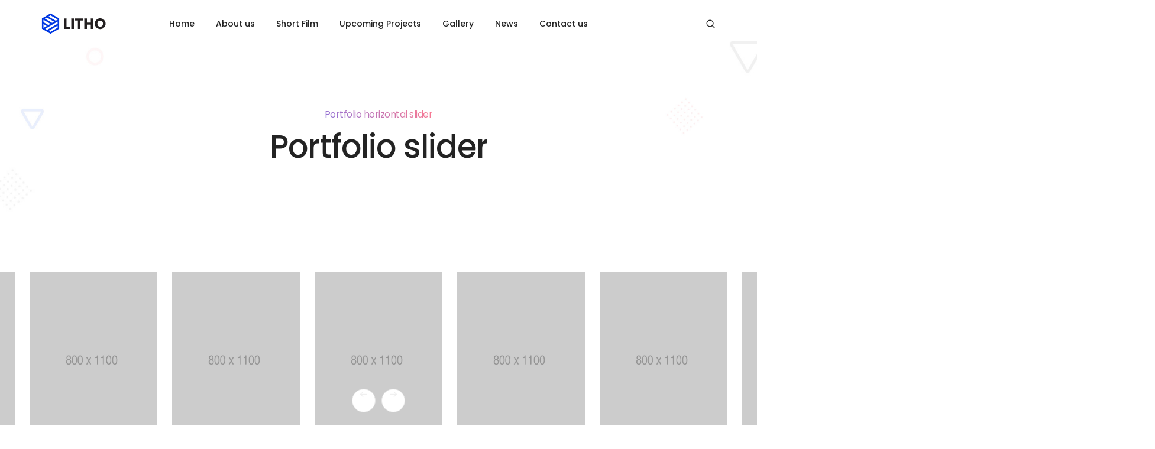

--- FILE ---
content_type: text/css
request_url: https://theamritsartalkies.com/wp-content/uploads/elementor/css/post-203.css?ver=1741597814
body_size: 166
content:
.elementor-203 .elementor-element.elementor-element-b6435fe{padding:0px 0px 130px 0px;}.elementor-203 .elementor-element.elementor-element-f287635 > .elementor-element-populated{padding:0px 50px 0px 50px !important;}.elementor-203 .elementor-element.elementor-element-f6f252b .portfolio-caption{text-align:center;}.elementor-203 .elementor-element.elementor-element-f6f252b .portfolio-caption .title{text-transform:uppercase;}.elementor-203 .elementor-element.elementor-element-f6f252b .portfolio-item .portfolio-caption .title{color:#232323;}.elementor-203 .elementor-element.elementor-element-f6f252b .portfolio-item .portfolio-caption .title a{color:#232323;}.elementor-203 .elementor-element.elementor-element-f6f252b .portfolio-item .portfolio-caption .title a:hover{color:#0038E3;}.elementor-203 .elementor-element.elementor-element-f6f252b .portfolio-slider-style-1 .portfolio-item .portfolio-caption .title:hover{color:#0038E3;}.elementor-203 .elementor-element.elementor-element-f6f252b .portfolio-item .portfolio-caption .slider-title-hover{background-color:#0038E3;}.elementor-203 .elementor-element.elementor-element-f6f252b .portfolio-caption .subtitle{text-transform:uppercase;line-height:18px;}.elementor-203 .elementor-element.elementor-element-f6f252b .portfolio-item .portfolio-image{background-color:transparent;background-image:linear-gradient(50deg, #0039E3 0%, #8600D4 90%);}.elementor-203 .elementor-element.elementor-element-f6f252b .portfolio-item .portfolio-hover .portfolio-icon a{border-radius:50% 50% 50% 50%;}.elementor-203 .elementor-element.elementor-element-f6f252b .portfolio-swiper-slider{padding-bottom:60px;}@media(max-width:1024px){.elementor-203 .elementor-element.elementor-element-b6435fe{padding:0px 0px 75px 0px;}.elementor-203 .elementor-element.elementor-element-f287635 > .elementor-element-populated{padding:0px 40px 0px 40px !important;}}@media(max-width:767px){.elementor-203 .elementor-element.elementor-element-b6435fe{padding:0px 0px 50px 0px;}.elementor-203 .elementor-element.elementor-element-f287635 > .elementor-element-populated{padding:0px 15px 0px 15px !important;}}

--- FILE ---
content_type: text/css
request_url: https://theamritsartalkies.com/wp-content/uploads/elementor/css/post-6670.css?ver=1741108337
body_size: 509
content:
.elementor-6670 .elementor-element.elementor-element-53499d09 > .elementor-container > .elementor-column > .elementor-widget-wrap{align-content:center;align-items:center;}.elementor-6670 .elementor-element.elementor-element-1da132b8 .default-logo{transition-duration:0s;}.elementor-6670 .elementor-element.elementor-element-1da132b8 .alt-logo{transition-duration:0s;}.elementor-6670 .elementor-element.elementor-element-7bdb5807.elementor-column > .elementor-widget-wrap{justify-content:center;}.elementor-6670 .elementor-element.elementor-element-7db294cc .navbar-collapse{justify-content:center;}.elementor-6670 .elementor-element.elementor-element-7db294cc .navbar-collapse .navbar-nav > li > a.nav-link{color:#232323;}.elementor-6670 .elementor-element.elementor-element-7db294cc .navbar-collapse .navbar-nav .nav-item.megamenu:hover > a{color:rgba(0, 0, 0, 0.6);}.elementor-6670 .elementor-element.elementor-element-7db294cc .navbar-collapse .navbar-nav .nav-item.simple-dropdown:hover > a{color:rgba(0, 0, 0, 0.6);}.elementor-6670 .elementor-element.elementor-element-7db294cc .navbar-collapse .navbar-nav .nav-item.megamenu.current-menu-item > a{color:rgba(0, 0, 0, 0.6);}.elementor-6670 .elementor-element.elementor-element-7db294cc .navbar-collapse .navbar-nav .nav-item.simple-dropdown.current-menu-item > a{color:rgba(0, 0, 0, 0.6);}.elementor-6670 .elementor-element.elementor-element-7db294cc .navbar-collapse .navbar-nav .nav-item.megamenu.current-menu-ancestor > a{color:rgba(0, 0, 0, 0.6);}.elementor-6670 .elementor-element.elementor-element-7db294cc .navbar-collapse .navbar-nav .nav-item.simple-dropdown.current-menu-ancestor > a{color:rgba(0, 0, 0, 0.6);}.elementor-6670 .elementor-element.elementor-element-7db294cc .navbar-collapse .navbar-nav .nav-item.simple-dropdown > a.active{color:rgba(0, 0, 0, 0.6);}.elementor-6670 .elementor-element.elementor-element-7db294cc{width:initial;max-width:initial;}.elementor-6670 .elementor-element.elementor-element-69b823f7.elementor-column > .elementor-widget-wrap{justify-content:flex-end;}.elementor-6670 .elementor-element.elementor-element-2a2f9ac2.elementor-view-stacked .elementor-icon{background-color:#232323;}.elementor-6670 .elementor-element.elementor-element-2a2f9ac2.elementor-view-framed .elementor-icon, .elementor-6670 .elementor-element.elementor-element-2a2f9ac2.elementor-view-default .elementor-icon{color:#232323;border-color:#232323;}.elementor-6670 .elementor-element.elementor-element-2a2f9ac2.elementor-view-framed .elementor-icon, .elementor-6670 .elementor-element.elementor-element-2a2f9ac2.elementor-view-default .elementor-icon svg{fill:#232323;}.elementor-6670 .elementor-element.elementor-element-2a2f9ac2.elementor-view-stacked .elementor-icon:hover{background-color:rgba(0, 0, 0, 0.6);}.elementor-6670 .elementor-element.elementor-element-2a2f9ac2.elementor-view-framed .elementor-icon:hover, .elementor-6670 .elementor-element.elementor-element-2a2f9ac2.elementor-view-default .elementor-icon:hover{color:rgba(0, 0, 0, 0.6);border-color:rgba(0, 0, 0, 0.6);}.elementor-6670 .elementor-element.elementor-element-2a2f9ac2.elementor-view-framed .elementor-icon:hover, .elementor-6670 .elementor-element.elementor-element-2a2f9ac2.elementor-view-default .elementor-icon:hover svg{fill:rgba(0, 0, 0, 0.6);}.elementor-6670 .elementor-element.elementor-element-2a2f9ac2 .search-form-box .search-button, .elementor-6670 .elementor-element.elementor-element-2a2f9ac2 .search-form-box .search-button{color:#232323;border-color:#232323;}.elementor-6670 .elementor-element.elementor-element-2a2f9ac2 .search-form-box .search-button, .elementor-6670 .elementor-element.elementor-element-2a2f9ac2 .search-form-box .search-button svg{fill:#232323;}.elementor-6670 .elementor-element.elementor-element-2a2f9ac2 .search-form-box .search-label{font-weight:400;}.elementor-6670 .elementor-element.elementor-element-2a2f9ac2 .search-form-box .search-input, .elementor-6670 .elementor-element.elementor-element-2a2f9ac2 .search-form-simple-box .search-input{font-weight:300;}.elementor-6670 .elementor-element.elementor-element-2a2f9ac2 .search-form-wrapper .search-close{font-weight:300;}.elementor-6670 .elementor-element.elementor-element-2a2f9ac2{width:auto;max-width:auto;}.elementor-6670 .elementor-element.elementor-element-aaff1f1 .litho-top-cart-wrapper .litho-cart-icon{color:#232323;}.elementor-6670 .elementor-element.elementor-element-aaff1f1 .litho-top-cart-wrapper:hover .litho-cart-icon{color:rgba(0, 0, 0, 0.6);}.elementor-6670 .elementor-element.elementor-element-aaff1f1{width:auto;max-width:auto;}@media(max-width:1024px){.elementor-6670 .elementor-element.elementor-element-53499d09{padding:0px 25px 0px 25px;}.elementor-6670 .elementor-element.elementor-element-7bdb5807.elementor-column > .elementor-widget-wrap{justify-content:flex-end;}.elementor-6670 .elementor-element.elementor-element-7bdb5807 > .elementor-element-populated{padding:0px 15px 0px 0px !important;}}@media(max-width:767px){.elementor-6670 .elementor-element.elementor-element-53499d09{padding:0px 0px 0px 0px;}.elementor-6670 .elementor-element.elementor-element-6e6d546d{width:42%;}.elementor-6670 .elementor-element.elementor-element-7bdb5807{width:12%;}.elementor-6670 .elementor-element.elementor-element-69b823f7{width:46%;}}@media(min-width:768px){.elementor-6670 .elementor-element.elementor-element-6e6d546d{width:16.666667%;}.elementor-6670 .elementor-element.elementor-element-7bdb5807{width:66.666667%;}.elementor-6670 .elementor-element.elementor-element-69b823f7{width:16.666%;}}@media(max-width:1024px) and (min-width:768px){.elementor-6670 .elementor-element.elementor-element-6e6d546d{width:20%;}.elementor-6670 .elementor-element.elementor-element-7bdb5807{width:7%;}.elementor-6670 .elementor-element.elementor-element-69b823f7{width:73%;}}@media (max-width:1024px){.elementor-6670 .elementor-element.elementor-element-53499d09 > .elementor-container > .elementor-row{flex-wrap: wrap;}}
@media (max-width:1024px){.elementor-6670 .elementor-element.elementor-element-7bdb5807{order : 9;}}

--- FILE ---
content_type: text/css
request_url: https://theamritsartalkies.com/wp-content/uploads/elementor/css/post-17988.css?ver=1740916177
body_size: 888
content:
.elementor-17988 .elementor-element.elementor-element-4bdd98c:not(.elementor-motion-effects-element-type-background), .elementor-17988 .elementor-element.elementor-element-4bdd98c > .elementor-motion-effects-container > .elementor-motion-effects-layer{background-color:#E9E9E9;}.elementor-17988 .elementor-element.elementor-element-4bdd98c{transition:background 0.3s, border 0.3s, border-radius 0.3s, box-shadow 0.3s;}.elementor-17988 .elementor-element.elementor-element-4bdd98c > .elementor-background-overlay{transition:background 0.3s, border-radius 0.3s, opacity 0.3s;}.elementor-17988 .elementor-element.elementor-element-3584aba > .elementor-element-populated{padding:0px 0px 0px 0px !important;}.elementor-17988 .elementor-element.elementor-element-81f46e7{padding:5% 0% 5% 0%;}.elementor-17988 .elementor-element.elementor-element-b27152d > .elementor-widget-container{margin:-5px 0px 17px 0px;}.elementor-17988 .elementor-element.elementor-element-b27152d{width:var( --container-widget-width, 46.803% );max-width:46.803%;--container-widget-width:46.803%;--container-widget-flex-grow:0;}.elementor-17988 .elementor-element.elementor-element-5fa3882{color:#242424;width:var( --container-widget-width, 80% );max-width:80%;--container-widget-width:80%;--container-widget-flex-grow:0;}.elementor-17988 .elementor-element.elementor-element-5fa3882 > .elementor-widget-container{margin:0px 0px 20px 0px;}.elementor-17988 .elementor-element.elementor-element-04c35ca .elementor-icon i, .elementor-17988 .elementor-element.elementor-element-04c35ca .elementor-icon .social-icon-text{color:#202020;}.elementor-17988 .elementor-element.elementor-element-04c35ca .elementor-icon svg{fill:#202020;}.elementor-17988 .elementor-element.elementor-element-04c35ca .elementor-social-icon:hover i, .elementor-17988 .elementor-element.elementor-element-04c35ca .elementor-social-icon:hover .social-icon-text{color:#FFFFFF80;}.elementor-17988 .elementor-element.elementor-element-04c35ca .elementor-social-icon:hover svg{fill:#FFFFFF80;}.elementor-17988 .elementor-element.elementor-element-04c35ca li:not(:last-child) .elementor-social-icon{margin-right:22px;}.elementor-17988 .elementor-element.elementor-element-04c35ca .elementor-social-icon:hover{opacity:0.9;transition:all 0.3s;-webkit-transition:all 0.3s;}.elementor-17988 .elementor-element.elementor-element-c69e909 .litho-navigation-menu li > a{font-family:var( --e-global-typography-text-font-family ), Sans-serif;font-weight:var( --e-global-typography-text-font-weight );color:#1A1A1A;}.elementor-17988 .elementor-element.elementor-element-c69e909 .litho-navigation-menu li > a:hover{color:#FFFFFF;}.elementor-17988 .elementor-element.elementor-element-c69e909 .title{font-size:15px;line-height:30px;color:#000000;-webkit-text-fill-color:initial;}.elementor-17988 .elementor-element.elementor-element-e557945 .litho-navigation-menu li > a{font-family:var( --e-global-typography-text-font-family ), Sans-serif;font-weight:var( --e-global-typography-text-font-weight );color:#1A1A1A;}.elementor-17988 .elementor-element.elementor-element-e557945 .litho-navigation-menu li > a:hover{color:#FFFFFF;}.elementor-17988 .elementor-element.elementor-element-e557945 .title{font-size:15px;line-height:30px;color:#000000;-webkit-text-fill-color:initial;}.elementor-17988 .elementor-element.elementor-element-926a5bb .litho-navigation-menu li > a{font-family:var( --e-global-typography-text-font-family ), Sans-serif;font-weight:var( --e-global-typography-text-font-weight );color:#1A1A1A;}.elementor-17988 .elementor-element.elementor-element-926a5bb .litho-navigation-menu li > a:hover{color:#FFFFFF;}.elementor-17988 .elementor-element.elementor-element-926a5bb .title{font-size:15px;line-height:30px;color:#000000;-webkit-text-fill-color:initial;}.elementor-17988 .elementor-element.elementor-element-12d6f4c{border-style:solid;border-width:1px 0px 0px 0px;border-color:#FFFFFF1A;transition:background 0.3s, border 0.3s, border-radius 0.3s, box-shadow 0.3s;padding:35px 0px 35px 0px;}.elementor-17988 .elementor-element.elementor-element-12d6f4c > .elementor-background-overlay{transition:background 0.3s, border-radius 0.3s, opacity 0.3s;}.elementor-17988 .elementor-element.elementor-element-63d80c3.elementor-column > .elementor-widget-wrap{justify-content:flex-end;}.elementor-17988 .elementor-element.elementor-element-63d80c3 > .elementor-element-populated{text-align:right;}.elementor-17988 .elementor-element.elementor-element-a3ffeaf, .elementor-17988 .elementor-element.elementor-element-a3ffeaf .litho-heading{text-align:right;}.elementor-17988 .elementor-element.elementor-element-a3ffeaf .litho-primary-title, .elementor-17988 .elementor-element.elementor-element-a3ffeaf .litho-primary-title a{font-family:var( --e-global-typography-text-font-family ), Sans-serif;font-weight:var( --e-global-typography-text-font-weight );color:#1F1F1F;-webkit-text-fill-color:initial;}.elementor-17988 .elementor-element.elementor-element-a3ffeaf .litho-primary-title{white-space:normal;}.elementor-17988 .elementor-element.elementor-element-a3ffeaf .litho-secondary-title, .elementor-17988 .elementor-element.elementor-element-a3ffeaf .litho-secondary-title a{font-family:var( --e-global-typography-text-font-family ), Sans-serif;font-weight:var( --e-global-typography-text-font-weight );color:#000000;-webkit-text-fill-color:initial;}.elementor-17988 .elementor-element.elementor-element-a3ffeaf .litho-secondary-title{border-style:solid;border-width:0px 0px 1px 0px;}.elementor-17988 .elementor-element.elementor-element-a3ffeaf .litho-secondary-title a:hover{color:#EB0000;-webkit-text-fill-color:initial;}.elementor-17988 .elementor-element.elementor-element-a3ffeaf .horizontal-separator{height:1px;width:10%;display:inline-block;vertical-align:middle;}.elementor-17988 .elementor-element.elementor-element-a3ffeaf{width:initial;max-width:initial;}@media(max-width:1024px){.elementor-17988 .elementor-element.elementor-element-81f46e7{padding:50px 25px 50px 25px;}.elementor-17988 .elementor-element.elementor-element-74567dc > .elementor-element-populated{margin:0px 0px 50px 0px;--e-column-margin-right:0px;--e-column-margin-left:0px;}.elementor-17988 .elementor-element.elementor-element-95bcf05 > .elementor-element-populated{margin:0px 0px 50px 0px;--e-column-margin-right:0px;--e-column-margin-left:0px;}.elementor-17988 .elementor-element.elementor-element-12d6f4c{padding:35px 25px 35px 25px;}.elementor-17988 .elementor-element.elementor-element-9018925 > .elementor-element-populated{padding:0px 0px 0px 15px !important;}}@media(max-width:767px){.elementor-17988 .elementor-element.elementor-element-81f46e7{padding:50px 0px 50px 0px;}.elementor-17988 .elementor-element.elementor-element-74567dc > .elementor-element-populated{margin:0px 0px 25px 0px;--e-column-margin-right:0px;--e-column-margin-left:0px;}.elementor-17988 .elementor-element.elementor-element-5fa3882{width:100%;max-width:100%;}.elementor-17988 .elementor-element.elementor-element-95bcf05 > .elementor-element-populated{margin:0px 0px 25px 0px;--e-column-margin-right:0px;--e-column-margin-left:0px;}.elementor-17988 .elementor-element.elementor-element-c69e909 .title{margin:0px 0px 10px 0px;}.elementor-17988 .elementor-element.elementor-element-607f7df > .elementor-element-populated{margin:0px 0px 25px 0px;--e-column-margin-right:0px;--e-column-margin-left:0px;}.elementor-17988 .elementor-element.elementor-element-e557945 .title{margin:0px 0px 10px 0px;}.elementor-17988 .elementor-element.elementor-element-bf39021 > .elementor-element-populated{margin:0px 0px 25px 0px;--e-column-margin-right:0px;--e-column-margin-left:0px;}.elementor-17988 .elementor-element.elementor-element-926a5bb .title{margin:0px 0px 10px 0px;}.elementor-17988 .elementor-element.elementor-element-12d6f4c{padding:35px 0px 35px 0px;}.elementor-17988 .elementor-element.elementor-element-9018925 > .elementor-element-populated{padding:0px 15px 0px 15px !important;}.elementor-17988 .elementor-element.elementor-element-63d80c3.elementor-column > .elementor-widget-wrap{justify-content:flex-start;}.elementor-17988 .elementor-element.elementor-element-a3ffeaf, .elementor-17988 .elementor-element.elementor-element-a3ffeaf .litho-heading{text-align:left;}.elementor-17988 .elementor-element.elementor-element-a3ffeaf{width:100%;max-width:100%;}}@media(min-width:768px){.elementor-17988 .elementor-element.elementor-element-74567dc{width:34.172%;}.elementor-17988 .elementor-element.elementor-element-95bcf05{width:22.327%;}.elementor-17988 .elementor-element.elementor-element-607f7df{width:21.171%;}.elementor-17988 .elementor-element.elementor-element-bf39021{width:21.439%;}.elementor-17988 .elementor-element.elementor-element-9018925{width:44.568%;}.elementor-17988 .elementor-element.elementor-element-63d80c3{width:55.432%;}}@media(max-width:1024px) and (min-width:768px){.elementor-17988 .elementor-element.elementor-element-74567dc{width:40%;}.elementor-17988 .elementor-element.elementor-element-95bcf05{width:30%;}.elementor-17988 .elementor-element.elementor-element-607f7df{width:30%;}.elementor-17988 .elementor-element.elementor-element-bf39021{width:40%;}}